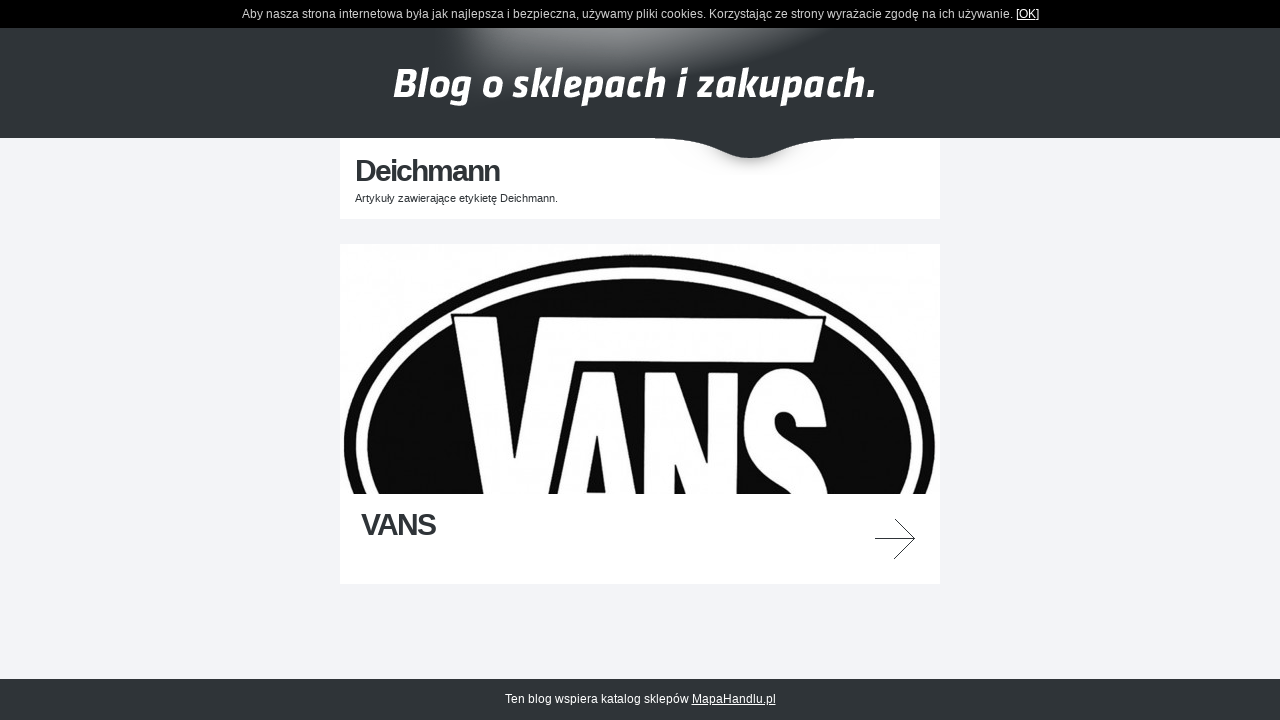

--- FILE ---
content_type: text/html
request_url: https://blog.mapahandlu.pl/stitek/deichmann/
body_size: 1079
content:
<!DOCTYPE html PUBLIC "-//W3C//DTD XHTML 1.0 Strict//EN" "http://www.w3.org/TR/xhtml1/DTD/xhtml1-strict.dtd">
<html xmlns="http://www.w3.org/1999/xhtml" xml:lang="cs">
<head>
	<meta http-equiv="Content-Type" content="text/html; charset=utf-8" />
	<meta http-equiv="Pragma" content="no-cache" />
	<meta http-equiv="Cache-Control" content="no-cache" />
	<meta http-equiv="Expires" content="-1" />

	<meta name="robots" content="index, follow" />
	<meta name="author" content="all: (c) amedio.cz 2011; e-mail: info@amedio.cz" />

			<meta name="description" content="Výpis článků se štítkem Deichmann" />
		
		
			<meta property="og:title" content="Deichmann — MapaHandlu.pl" />
		
			<meta property="og:description" content="Výpis článků se štítkem Deichmann" />
		
			<meta property="og:image" content="https://blog.mapahandlu.pl/assets/clanky/2012-04/clanek00106/title_clanek00106.jpg" />
		
	<script type="text/javascript" src="/min/serve/g/default_js/1561239320/"></script>
	<link rel="stylesheet" type="text/css" href="/min/serve/g/default_css/1438240848/" />		
	
	<title>Deichmann — MapaHandlu.pl</title>

</head>

<body>

	<div id='root'>		
		<div id='header'>
			<div id='logo'>
				<p><a href='/'>Blog o zakupach, sklepach i centrach handlowych</a></p>	
			</div> <!-- logo -->
		</div> <!-- header -->
		
		<div id='window'>	
			<div id='tooth'></div>			
			<div id='homepage'>
	<div class='heading'>
		<h1>Deichmann</h1>
		<p>Artykuły zawierające etykietę Deichmann.</p>
		<div class='cleaner'></div>
	</div>
		
	
	
						<div class='articleItem'>
									<div class='img'>
    				<img src="/assets/clanky/2012-04/clanek00106/title_clanek00106.jpg" alt="VANS" />					</div>
									
				<h2><a href="/106/vans/">VANS</a></h2>					
			</div>
				
													
			
			
	</div> <!-- articles -->					
		</div> <!-- window -->
		
		<div id='foot'>
			<p>Ten blog wspiera katalog sklepów <a onclick="window.open(this.href); return false;" href="https://www.mapahandlu.pl">MapaHandlu.pl</a></p>					
		</div> <!-- foot -->
		
	</div> <!-- root -->
		
			
	<script type="text/javascript">

  var _gaq = _gaq || [];
  _gaq.push(['_setAccount', 'UA-16016458-17']);
  _gaq.push(['_trackPageview']);

  (function() {
    var ga = document.createElement('script'); ga.type = 'text/javascript'; ga.async = true;
    ga.src = ('https:' == document.location.protocol ? 'https://ssl' : 'http://www') + '.google-analytics.com/ga.js';
    var s = document.getElementsByTagName('script')[0]; s.parentNode.insertBefore(ga, s);
  })();

</script></body>
</html>

--- FILE ---
content_type: text/css; charset=utf-8
request_url: https://blog.mapahandlu.pl/min/serve/g/default_css/1438240848/
body_size: 1279
content:
*{margin:0;padding:0}body{height:100%;font-family:"Arial",sans-serif}html{height:100%;background:#f3f4f7}img{border:0}fieldset{border:0}a{color:#000;text-decoration:none}a:hover{text-decoration:underline}div#root{background:#f3f4f7;margin:0px;text-align:center;padding:0
0 60px 0}div#header{background:#2f3438;margin:0px;height:110px}div#header
#logo{width:600px;margin:0
auto;height:110px;background:#2f3438 url('/css/frontend/img/logo.gif') no-repeat left top;text-align:left;cursor:pointer}div#header #logo h1, div#header #logo
p{display:none}div#window{width:600px;margin:0
auto;position:relative;text-align:left}div#window
#tooth{position:absolute;top:0;left:0;width:600px;height:37px;background:url('/css/frontend/img/tooth.png') no-repeat left top}div#foot{position:fixed;bottom:0;left:0;height:30px;padding:11px
0 0 0;background:#2f3438;text-align:center;width:100%}div#foot
p{margin:0;font-size: .75em;color:#fff;line-height:1.6em}div#foot p
a{color:#fff;text-decoration:underline}div#foot p a:hover{text-decoration:none}div#homepage{margin:0}div#homepage
div.heading{background:#fff;padding:15px;margin:0
0 25px 0}div#homepage div.heading
h1{font-size:1.9em;font-weight:bold;letter-spacing:-2px;line-height: .8em;color:#2f3438;padding:5px
0 10px 0}div#homepage div.heading
p{color:#2f3438;font-size: .7em}div.articleItem{margin:0
0 30px 0;text-align:left}div.articleItem
.img{max-height:250px;overflow:hidden;text-align:center;width:600px}div.articleItem
.img{max-height:250px;overflow:hidden;text-align:center;width:600px;cursor:pointer}div.articleItem
h2{font-size:1.9em;font-weight:bold}div.articleItem h2
a{background:#fff url('/css/frontend/img/article-item-arrow.gif') no-repeat right center;padding:18px
91px 18px 21px;letter-spacing:-2px;line-height: .8em;color:#2f3438;min-height:54px;background-position:right -90px;display:block}div.articleItem h2 a:hover{color:#fff;background-position:right 0;background-color:#b81010;text-decoration:none}div.articleItem h2
a.active{color:#fff;background-position:right 0;background-color:#b81010;text-decoration:none}#articleDetail{margin:0}#articleDetail
div.body{background-color:#fff;border-bottom:1px solid #fff}#articleDetail div.body
div.img{max-height:300px;overflow:hidden}#articleDetail div.body
h1{color:#2f3438;font-weight:bold;font-size:1.9em;letter-spacing:-2px;padding:20px
10px 10px 20px;line-height: .8em}#articleDetail div.body
.like{width:82px;float:right;margin:20px
20px 10px 20px}#articleDetail div.body
.tags{margin:0
20px 0 20px;color:#979797;font-size: .7em}#articleDetail div.body .tags
a{color:#979797;text-decoration:underline}#articleDetail div.body .tags a:hover{text-decoration:none}div#articleDetail
div.text{margin:15px
20px 55px 20px;color:#2f3438}div#articleDetail div.text h2, div#articleDetail div.text h3, div#articleDetail div.text
h4{margin:15px
0 15px 0;font-weight:normal}div#articleDetail div.text
ul{margin:15px
0 15px 20px;list-style-type:square;font-size: .75em}div#articleDetail div.text
ol{margin:15px
0 15px 20px;font-size: .75em}div#articleDetail div.text
img{margin:0
0 15px 0}div#articleDetail div.text
img.imgRight{float:right;margin:0
0 15px 15px}div#articleDetail div.text
img.imgLeft{float:left;margin:0
15px 15px 0}div#articleDetail div.text
p{font-size:0.75em;line-height:1.6em;margin-bottom:15px}div#articleDetail div.text p
a{text-decoration:underline}div#articleDetail div.text p a:hover{text-decoration:none}#articleDetail
p.more{color:#fff;background-color:#b81010;font-size: .8em;padding:12px
22px 12px 22px;margin:0;font-weight:bold}#articleDetail p.more
a{color:#fff;text-decoration:underline}#articleDetail p.more a:hover{text-decoration:none}#articleDetail
div.news{margin:30px
0 240px 0}#articleDetail div.news
.item{width:284px;height:220px;margin:0;overflow:hidden;background:#fff;cursor:pointer}#articleDetail div.news
.active{background:#b81010 !important}#articleDetail div.news .item
.img{width:285px;height:119px;overflow:hidden}#articleDetail div.news .item
h2{font-size:1.25em;font-weight:bold;margin:18px
19px 0 19px;letter-spacing:-1px;line-height:1em}#articleDetail div.news .item h2
a{color:#2f3438}#articleDetail div.news .item h2
a.active{color:#fff}#articleDetail div.news .item h2 a:hover{text-decoration:none}#articleDetail div.news
.left{float:left}#articleDetail div.news
.right{float:right}.simplePager{margin:30px
0 100px 0;width:600px;height:40px}.simplePager
a.right{width:273px;height:40px;line-height:40px;font-weight:bold;color:#2f3438;font-size:1.1em;letter-spacing:-1px;display:block;float:right;background:url('/css/frontend/img/pager-right.gif') no-repeat left top;background-position:0 -40px;text-align:left;padding:0
0 0 12px}.simplePager a.right:hover{background-position:0 0;color:#fff;text-decoration:none}.simplePager
a.left{width:273px;height:40px;line-height:40px;font-weight:bold;color:#2f3438;font-size:1.1em;letter-spacing:-1px;display:block;float:left;background:url('/css/frontend/img/pager-left.gif') no-repeat left top;background-position:0 -40px;text-align:right;padding:0
12px 0 0}.simplePager a.left:hover{background-position:0 0;color:#fff;text-decoration:none}.no{display:none !important}.cleaner{clear:both;height:0 !important;line-height:0 !important;width:0 !important;border:0
!important;font-size:1px}.cookieInfo{background:#000;color:#ccc;padding:7px
0 7px 0;font-size:12px;text-align:center}.cookieInfo
span{color:#fff}.cookieInfo
a{color:#fff;text-decoration:underline}.cookieInfo a:hover{text-decoration:none}